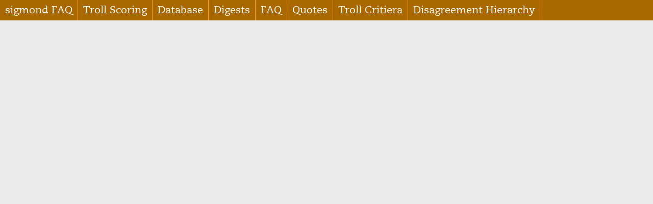

--- FILE ---
content_type: text/html; charset=UTF-8
request_url: https://usenet.sandman.net/pages/PDFforgery
body_size: 2106
content:
        <!DOCTYPE html>
    <html  lang='en'>

        <head>
            <title>usenet</title>
            <meta http-equiv="content-type" content="text/html; charset=UTF-8">
            <meta http-equiv="X-UA-Compatible" content="IE=edge">
                            <meta name="viewport" content="width=device-width, initial-scale=1.0, maximum-scale=2.0"/>
                        <meta name="title" content="usenet">
            <meta name="author" content="Atlas CMS (www.eklundh.com)">
            <meta name="copyright" content="Jonas Eklundh (Sandman) @2026">
            <meta name="keywords" content="Atlas,Innehållsystem,Jonas Eklundh,TV-tablåer,Spöa Sandman,Skicka vykort,Önskelista,DVD samling,Krönikor,Myst,Riven,Uru,Ikoner,Ikon,Icon,MediaMac,Macintosh,Mac">
            <meta name="description"
                  content="Min lilla lekstuga på nätet, där jag testar nya saker och sådant. Skoj skoj!">
            <meta name="creation-time" content="0.042s">
            <meta name="kort" content="CSM">
            <meta name="generator" content="Atlas CMS (www.eklundh.com)">
            <meta name="generator-contact" content="jonas@eklundh.com">
            <meta name="referrer" content="same-origin">
            <script nonce='ATLASODE5NQ' src="http://use.typekit.net/agk6irh.js"></script>
<script nonce='ATLASODE5NQ'>try{Typekit.load({ async: true });}catch(e){}</script>
            	<link nonce="ATLASODE5NQ" href="/media/cache/styles/CSM/Core/virtuals/atlas/include/styles/icomoon.css?cachebuster=1768877311" rel="stylesheet" type="text/css">	<link nonce="ATLASODE5NQ" href="/media/cache/styles/CSM/Core/virtuals/atlas/include/atlas.css?cachebuster=1768877311" rel="stylesheet" type="text/css">	<link nonce="ATLASODE5NQ" href="/media/cache/styles/CSM/Core/virtuals/atlas/include/styles/forms.css?cachebuster=1768877311" rel="stylesheet" type="text/css">	<link nonce="ATLASODE5NQ" href="/media/cache/styles/CSM/Sites/usenet/include/layout/minimal/styles.css?cachebuster=1768877311" rel="stylesheet" type="text/css">	<link nonce="ATLASODE5NQ" href="/media/cache/styles/CSM/Sites/usenet/include/layout/minimal/legacy.css?cachebuster=1768877311" rel="stylesheet" type="text/css">	<link nonce="ATLASODE5NQ" href="/media/cache/styles/CSM/Core/virtuals/atlas/include/styles/jquery_ui.css?cachebuster=1768877311" rel="stylesheet" type="text/css">	<link nonce="ATLASODE5NQ" href="/media/cache/styles/CSM/Core/virtuals/atlas/include/styles/jquery.qtip.css?cachebuster=1768877311" rel="stylesheet" type="text/css">	<link nonce='ATLASODE5NQ' href='https://usenet.sandman.net/atlas/plain/fonts.php' rel='stylesheet' type='text/css'>
	<link nonce='ATLASODE5NQ' href='https://usenet.sandman.net/atlas/plain/dbstyles.php' rel='stylesheet' type='text/css'>
<script nonce="ATLASODE5NQ" src="/atlas/include/javascript/atlas.js?mtime=1765783183"></script><script nonce="ATLASODE5NQ" src="/atlas/include/javascript/jquery.js?mtime=1602502004" ></script>
<script nonce="ATLASODE5NQ" src="/atlas/include/javascript/atlas_jquery.js?mtime=1731594593" ></script>
<script nonce="ATLASODE5NQ" src="/atlas/include/javascript/jquery.waypoints.min.js?mtime=1476103586" ></script>
<script nonce="ATLASODE5NQ" src="/atlas/include/javascript/jquery-ui.min.js?mtime=1645433723" ></script>
<script nonce="ATLASODE5NQ" src="/atlas/include/javascript/jquery.qtip.js?mtime=1602507108" ></script>
<script nonce="ATLASODE5NQ" src="/atlas/include/javascript/imagesloaded.pkg.min.js?mtime=1464849421" ></script>
<script nonce="ATLASODE5NQ" src="/atlas/include/javascript/jquery_elastic.js?mtime=1301749435" ></script>
<script nonce="ATLASODE5NQ" src="/atlas/include/javascript/forms.js?mtime=1765351523" ></script>
<script nonce="ATLASODE5NQ" src="/atlas/include/javascript/select2.js?mtime=1576685232" ></script>
<script nonce="ATLASODE5NQ" src="/atlas/include/javascript/jquery.fancybox.min.js?mtime=1602745031" ></script>
<script nonce="ATLASODE5NQ" src="/include/javascript.js"></script>
<script nonce='ATLASODE5NQ'>
window.name = "mainwindow";
var site_kort = "CSM";
var atlasvalues = {"atlas_token":"S6DF54LwtjM2D0naSgnwyeqzV0LwxmMUR4Zz5anTD%3D"};
document.addEventListener('keydown', function(event) {
if (event){
if (event.keyCode == 66 && event.ctrlKey){ styletext('','','bold') }
if (event.keyCode == 73 && event.ctrlKey){ styletext('','','initial') }
if (event.keyCode == 76 && event.ctrlKey){ addlink('',''); }
}})
$(document).ready(function() {
	$('a.fancybox, a[target=fancybox]').fancybox({
		aspectRatio: true,
		openEffect: "elastic",
		closeEffect: "elastic",
		autoCenter: true
	});
});
</script>
    <script nonce='ATLASODE5NQ'>
      (function(i,s,o,g,r,a,m){i['GoogleAnalyticsObject']=r;i[r]=i[r]||function(){
      (i[r].q=i[r].q||[]).push(arguments)},i[r].l=1*new Date();a=s.createElement(o),
      m=s.getElementsByTagName(o)[0];a.async=1;a.src=g;m.parentNode.insertBefore(a,m)
      })(window,document,'script','//www.google-analytics.com/analytics.js','ga');
      ga('set', 'anonymizeIp', true);
  ga('create', 'UA-579308-6', 'auto', 'site_tracker');
  ga('site_tracker.send','pageview');
    </script>        </head>

    <body >
        <a target="_self" id="maincontent_link" href="#basepage">Skip to main content</a>
<div id="head">
	<div id="horizontal_menu"><ul class='level1' role='navigation'>
<li id='menu_sigmondfaq' class='inactive first'><a target="_self" title="" href="/atlas/faq/index.php?faq=sigmond">sigmond FAQ</a>
</li>
<li id='menu_trollscoring' class='inactive'><a target="_self" title="" href="/TrollScoring">Troll Scoring</a>
</li>
<li id='menu_database' class='inactive'><a target="_self" title="" href="/misc/quotes.php">Database</a>
</li>
<li id='menu_digests' class='inactive'><a target="_self" title="" href="/texter/list.php?categories[]=Digests">Digests</a>
</li>
<li id='menu_faq' class='inactive'><a target="_self" title="" href="/atlas/faq/">FAQ</a>
</li>
<li id='menu_quotes' class='inactive'><a target="_self" title="" href="/Quotes">Quotes</a>
</li>
<li id='menu_trollcritiera' class='inactive'><a target="_self" title="" href="/pages/TrollCriteria">Troll Critiera</a>
</li>
<li id='menu_disagreementhierarchy' class='inactive last'><a target="_self" title="" href="/pages/dh">Disagreement Hierarchy</a>
</li>
</ul>
</div></div>

<div id='canvas'>
    <div id='page'>
		<div id='basepage'><div class='clear'></div></div>    </div>
</div>

        <div id='debug'></div>
        <div id='atlas_progress'>
            <div id='atlas_progress_text'></div>
            <div id='atlas_progress_bar'></div>
        </div>
        <div id='tooltip'></div>
        

--- FILE ---
content_type: text/css
request_url: https://usenet.sandman.net/media/cache/styles/CSM/Core/virtuals/atlas/include/styles/icomoon.css?cachebuster=1768877311
body_size: 1371
content:
.site_rubrik {color:#444444;font-family:Caecilia;font-size:35px;font-style:normal;font-weight:700;line-height:46px;text-align:inherit;}.site_mrubrik {color:#000000;font-family:Chollasans;font-size:32px;font-style:normal;font-weight:400;line-height:43px;text-align:inherit;}@font-face {font-family:'icomoon';src:url('/media/fonts/icons/icomoon.eot?fhy3cv');src:url('/media/fonts/icons/icomoon.eot?fhy3cv#iefix') format('embedded-opentype'), url('/media/fonts/icons/icomoon.ttf?fhy3cv') format('truetype'), url('/media/fonts/icons/icomoon.woff?fhy3cv') format('woff'), url('/media/fonts/icons/icomoon.svg?fhy3cv#icomoon') format('svg');font-weight:normal;font-style:normal;font-display:block;}[class^="icon-"],[class*=" icon-"] {font-family:'icomoon' !important;speak:never;font-style:normal;font-weight:normal;font-variant:normal;text-transform:none;line-height:1;-webkit-font-smoothing:antialiased;-moz-osx-font-smoothing:grayscale;}.icon-italic:before {content:"\e988";}.icon-bold:before {content:"\e989";}.icon-quote:before {content:"\e98a";}.icon-project:before {content:"\e900";}.icon-twitter:before {content:"\e901";}.icon-youtube:before {content:"\e902";}.icon-linkedin:before {content:"\e903";}.icon-view:before {content:"\e904";}.icon-clock:before {content:"\e905";}.icon-addcolumn:before {content:"\e906";}.icon-addrow:before {content:"\e907";}.icon-amplifier:before {content:"\e908";}.icon-apple:before {content:"\e909";}.icon-arrow:before {content:"\e90a";}.icon-asc:before {content:"\e90b";}.icon-audio:before {content:"\e90c";}.icon-back:before {content:"\e90d";}.icon-barbell:before {content:"\e90e";}.icon-camera:before {content:"\e90f";}.icon-car:before {content:"\e910";}.icon-cell:before {content:"\e911";}.icon-centeralign:before {content:"\e912";}.icon-checkbox:before {content:"\e913";}.icon-circle:before {content:"\e914";}.icon-close:before {content:"\e915";}.icon-company:before {content:"\e916";}.icon-copy:before {content:"\e917";}.icon-day:before {content:"\e918";}.icon-delete:before {content:"\e919";}.icon-desc:before {content:"\e91a";}.icon-design:before {content:"\e91b";}.icon-diagram_lines:before {content:"\e91c";}.icon-diagram_pie:before {content:"\e91d";}.icon-diagram_vertical:before {content:"\e91e";}.icon-diagram:before {content:"\e91f";}.icon-dig:before {content:"\e920";}.icon-disc:before {content:"\e921";}.icon-discussion:before {content:"\e922";}.icon-document:before {content:"\e923";}.icon-dots:before {content:"\e924";}.icon-down:before {content:"\e925";}.icon-edit:before {content:"\e926";}.icon-eject:before {content:"\e927";}.icon-erase:before {content:"\e928";}.icon-facebook:before {content:"\e929";}.icon-fastforward:before {content:"\e92a";}.icon-favorite:before {content:"\e92b";}.icon-film:before {content:"\e92c";}.icon-flag:before {content:"\e92d";}.icon-flash:before {content:"\e92e";}.icon-folder:before {content:"\e92f";}.icon-fonts:before {content:"\e930";}.icon-forum:before {content:"\e931";}.icon-frames:before {content:"\e932";}.icon-game:before {content:"\e933";}.icon-gear:before {content:"\e934";}.icon-help:before {content:"\e935";}.icon-home:before {content:"\e936";}.icon-image:before {content:"\e937";}.icon-inbox:before {content:"\e938";}.icon-info:before {content:"\e939";}.icon-instagram:before {content:"\e93a";}.icon-key:before {content:"\e93b";}.icon-keyword:before {content:"\e93c";}.icon-keywords:before {content:"\e93d";}.icon-laptop:before {content:"\e93e";}.icon-left:before {content:"\e93f";}.icon-leftalign:before {content:"\e940";}.icon-light:before {content:"\e941";}.icon-lightoff:before {content:"\e942";}.icon-lighton:before {content:"\e943";}.icon-link:before {content:"\e944";}.icon-list:before {content:"\e945";}.icon-location:before {content:"\e946";}.icon-lock:before {content:"\e947";}.icon-magnify:before {content:"\e948";}.icon-mail:before {content:"\e949";}.icon-member:before {content:"\e94a";}.icon-menu:before {content:"\e94b";}.icon-menu2:before {content:"\e94c";}.icon-money:before {content:"\e94d";}.icon-month:before {content:"\e94e";}.icon-moon:before {content:"\e94f";}.icon-move:before {content:"\e950";}.icon-move2:before {content:"\e951";}.icon-movie:before {content:"\e952";}.icon-music:before {content:"\e953";}.icon-mute:before {content:"\e954";}.icon-next:before {content:"\e955";}.icon-number:before {content:"\e956";}.icon-ok:before {content:"\e957";}.icon-okcircle:before {content:"\e958";}.icon-outbox:before {content:"\e959";}.icon-pause:before {content:"\e95a";}.icon-phone:before {content:"\e95b";}.icon-pin:before {content:"\e95c";}.icon-playpause:before {content:"\e95d";}.icon-plug:before {content:"\e95e";}.icon-plus:before {content:"\e95f";}.icon-power:before {content:"\e960";}.icon-present:before {content:"\e961";}.icon-prev:before {content:"\e962";}.icon-print:before {content:"\e963";}.icon-profile:before {content:"\e964";}.icon-ring:before {content:"\e965";}.icon-projector:before {content:"\e966";}.icon-question:before {content:"\e967";}.icon-reload:before {content:"\e968";}.icon-replace:before {content:"\e969";}.icon-reply:before {content:"\e96a";}.icon-rewind:before {content:"\e96b";}.icon-right:before {content:"\e96c";}.icon-rightalign:before {content:"\e96d";}.icon-rss:before {content:"\e96e";}.icon-ruler:before {content:"\e96f";}.icon-settings:before {content:"\e970";}.icon-shop:before {content:"\e971";}.icon-shout:before {content:"\e972";}.icon-signal:before {content:"\e973";}.icon-smiley:before {content:"\e974";}.icon-star:before {content:"\e975";}.icon-stop:before {content:"\e976";}.icon-subtitles:before {content:"\e977";}.icon-suitcase:before {content:"\e978";}.icon-surround:before {content:"\e979";}.icon-surround2:before {content:"\e97a";}.icon-sync:before {content:"\e97b";}.icon-tab:before {content:"\e97c";}.icon-table:before {content:"\e97d";}.icon-thumbs:before {content:"\e97e";}.icon-tv:before {content:"\e97f";}.icon-up:before {content:"\e980";}.icon-users:before {content:"\e981";}.icon-volume:before {content:"\e982";}.icon-webcam:before {content:"\e983";}.icon-week:before {content:"\e984";}.icon-weight:before {content:"\e985";}.icon-zoom:before {content:"\e986";}.icon-world:before {content:"\e987";}

--- FILE ---
content_type: text/css
request_url: https://usenet.sandman.net/media/cache/styles/CSM/Core/virtuals/atlas/include/atlas.css?cachebuster=1768877311
body_size: 10756
content:
.site_rubrik {color:#444444;font-family:Caecilia;font-size:35px;font-style:normal;font-weight:700;line-height:46px;text-align:inherit;}.site_mrubrik {color:#000000;font-family:Chollasans;font-size:32px;font-style:normal;font-weight:400;line-height:43px;text-align:inherit;}body {margin:0;font-family:"Helvetica Neue", Arial, Helvetica, Geneva, sans-serif;font-size:12px;position:static !important;-webkit-font-smoothing:antialiased;}iframe {border:0;}table {border:none;border-spacing:0;border-collapse:separate;}table td {padding:5px;margin:0;border:none;}table tr {margin:0;padding:0;}#guide {background-color:#9CF;}div.alert {padding:20px;margin:5px;line-height:16px;}div.alert .rubrik,div.alert h2 {margin-bottom:0.3em;}div.alert div.button {margin-top:10px;}div.alert img {margin-right:2em;}div.fail {background-color:#d02e21;color:white !important;}div.fail a {color:white;}div#cookie_warning {padding:10px;border-radius:5px;margin:5px 0px;border:2px solid #a96800;overflow:auto;}div#cookie_warning a {display:inline-block;float:right;margin:0px 5px;border-radius:3px;padding:5px 10px;background-color:#3a88fe;color:black;}div.listerror {padding:10px;border-bottom:1px solid #d6d6d6;font-size:14px;font-weight:bold;}#overDiv {background-color:#fff;border:1px solid black;font-family:Verdana, "Lucida Grande", sans-serif;font-size:12px;}.OverLibBG {background-color:#fff;border:1px solid black;}.OverLibBorder {background-color:#fff;border:1px solid black;}.faded {opacity:0.3;}.slideshow_container {position:relative;overflow:hidden;}.slideshow_slide {position:absolute;z-index:0;display:none;overflow:hidden;}.slideshow_slide.active {position:inherit;display:block;z-index:10;}.slideshow_slide.last-active {z-index:9;}.slideshow_controls {z-index:12;position:absolute;}.slideshow_controls a {border:1px solid rgba(255, 255, 255, 0.5);color:white;width:16px;height:16px;line-height:16px;margin-left:5px;text-align:center;display:block;float:left;background-color:rgba(50, 50, 50, 0.3);}.slideshow_controls a.active,#slideshow_controls a:hover {border:1px solid #ffffff;background:rgba(100, 100, 100, 0.7);}.ui-slider-range.ui-widget-header {background:#a96800;}.ui-slider .ui-slider-handle {background-color:#d6d6d6;border:1px solid rgba(0, 0, 0, 0.3);}#atlas_progress {display:none;padding:10px;background-color:#c12b28;z-index:1000;color:white;font-size:2em;font-weight:bold;position:fixed;top:50%;left:50%;transform:translate(-50%, -50%);}.loading {background-color:#d6d6d6;padding:50px;font-weight:bold;font-size:2em;}.footer {text-align:center;color:#000000;}.footer .footer_image {margin:0 15px;}hr {border:none;border-bottom:1px solid #a3a3a3;}.content {margin:0;padding:0;width:400px;}.sidebar {margin:0;padding:0;width:200px;}#maincontent_link {position:absolute;left:-9000px;top:10px;z-index:900;padding:1em;background-color:#d6d6d6;color:#000000;opacity:0;}#maincontent_link:focus {left:50%;transform:translateX(-50%);opacity:1;}#side {width:200px;float:right;}#main {width:400px;float:left;}#side.left {float:left;}.half {width:50%;float:left;box-sizing:border-box;}.third {width:33.333333%;width:calc(100% / 3);float:left;box-sizing:border-box;}DIV.line {border:none;padding:0;margin:0;display:block;border-top:1px #AAA solid;clear:left;}DIV.line:first-child {border-top:none;}.clear {clear:both;overflow:auto;}.nofloat {float:none;}.right {float:right !important;}.left {float:left !important;}.center {margin:0 auto;}.textcenter {text-align:center;}div.legend {padding:5px;overflow:auto;}div.legend .horizontal {float:left;}div.legend div.legend_header {margin:2px;padding:4px;line-height:1.5em;font-weight:bold;}div.legend div.legend_item {border:1px solid #d6d6d6;line-height:1.5em;font-size:0.8em;margin:2px;padding:4px 10px 4px 4px;display:flex;gap:0.5em;}div.legend div.legend_item img {opacity:0.5;}.php CODE {font-family:"Andale mono", monaco, courier, sans-serif;}.quoteheader {padding:5px;}ul.square {border:1px solid #000000;overflow:hidden;}ul.square li {padding:6px;}div.square {padding:10px;background-color:#d6d6d6;color:black;border:1px solid #000000;}div.square.default {background-color:#d6d6d6;color:black;border:none;overflow:hidden;}.overflow {overflow:auto;}.bottomfixed {position:fixed;left:0;right:0;bottom:0;}div.accessinfo {border:1px solid #000000;background-color:#d6d6d6;padding:5px;}.innehall {margin:5px;padding:0;}cite {text-align:right;display:block;}blockquote {border-left:2px solid #009;background-color:#eef;padding:10px;margin:0 5px 0 10px;}.columns {overflow:auto;display:grid;grid-template-columns:repeat(auto-fit, minmax(13em, 1fr));gap:0.5em;}DIV.columnlist {box-sizing:border-box;padding:0em 0;display:flex;align-items:flex-start;gap:0.2rem;}DIV.columnlist input {flex:0 0 1rem;margin-top:0.5em;}DIV.columnlist label {display:block;}DIV.columnlist.hasdescription {font-weight:bold;}DIV.columnlist.hasdescription .value_description {font-weight:normal;font-size:0.9em;margin-bottom:1em;}.stacked {float:left;height:16px;overflow:hidden;padding:3px 10px;}DIV.more {float:right;clear:both;overflow:hidden;padding:3px;}DIV.more:Hover {background-color:#d6d6d6;}.cutoff {overflow:hidden;position:relative;}.cutoff:after {content:"";height:50px;position:absolute;left:0;bottom:0;right:0;background:linear-gradient(to top, rgba(255, 255, 255, 0) 0%, #ffffff 100%);}.toolbar {background-color:#d6d6d6;font-weight:bold;padding:5px;overflow:hidden;}.toolbar > .toolbar_caption {float:left;padding-left:10px;margin:3px;}.toolbar .toolbar_icon {float:left;margin-right:10px;margin-top:5px;}.pagehead {width:100%;border-bottom:1px solid #d6d6d6;background-color:transparent;display:grid;grid-template-columns:50px auto 1fr;align-items:center;}.pagehead.noimg {grid-template-columns:auto 1fr;}.pagehead .icon {flex:1 1 50px;max-width:50px;}.pagehead .infotext {flex:1 1 auto;padding-left:10px;align-self:center;}.pagehead .infotext .rubrik,.pagehead .infotext h2 {font-size:25px;width:100%;margin-bottom:0 !important;line-height:1.5em !important;}.pagehead .headbuttons {justify-self:flex-end;flex-flow:row;}.pagehead .headbuttons .atlasbutton {background-color:transparent;font-size:0.8em;color:#000000;border:none;}.pagehead .headbuttons .atlasbutton:hover {border:none;}div.inline-vote {margin:20px;float:right;clear:both;border:1px solid #ccc;padding:0;width:200px;}.vote.article {padding:10px;background-color:#d6d6d6;border-radius:10px;margin-bottom:30px;}div.breadcrumbs {padding:0.5rem;display:flex;justify-content:flex-start;}div.breadcrumbs div.crumbs a {color:inherit;display:block;fontsize:1rem;line-height:1.3rem;padding:0.3rem;}div.breadcrumbs div.crumbs a:after {content:">";padding:0 0 0 0.5rem;}.newsticker {overflow:hidden;color:#000000;background-color:#d6d6d6;height:30px;position:relative;font-weight:bold;margin:0 0 5px;padding:0;}.newsticker a {font-weight:normal;color:#000000;}.newsticker > div {line-height:30px;float:left;margin-left:10px;}.newsticker div.morenews {position:absolute;right:10px;font-size:25px;top:0;}DIV.vinjett {padding:10px;color:#000000;background-color:#a96800;}DIV.vinjett a {color:#000000;}DIV.vinjett .buttonwrapper {padding:0;}DIV.vinjett .buttonwrapper .atlasbutton {line-height:1em;height:1.1em;background-color:transparent;color:#000000;min-height:20px;width:20px;padding:0px;}DIV.vinjett .buttonwrapper .atlasbutton:hover {background-color:#3a88fe;color:#444444;}div.vinjett > div.wrapper {overflow:hidden;vertical-align:middle;}DIV.vinjett .icon {float:left;}DIV.vinjett .buttonwrapper {float:right;}DIV.vinjett span.hasbuttons {display:block;line-height:30px;}PRE {font:10px "Andale Mono", Monaco, monospace;}.monospace {font-family:"Andale Mono", Monaco, monospace;}TT {font-family:"Andale Mono", Monaco, Courier, monospace;background-color:#d6d6d6;font-size:0.8em;display:inline-block;padding:3px;}CODE {font-family:"Andale Mono", Monaco, Courier, monospace;font-size:10px;line-height:13px;padding:20px;display:block;color:#000000;border:1px solid #bdbdbd;border-bottom-color:#707070;border-right-color:#707070;background-color:#d6d6d6;overflow:auto;white-space:pre;margin:1em 0;}ol.syntaxhighlight {margin:initial;padding:initial;list-style-position:inside;}div.plain code {border:none;}span.path {display:inline-block;padding:0 10px;font-weight:bold;font-size:0.8em;font-family:monospace;background-color:#d6d6d6;border-radius:0.5em;}span.path .icomoon,span.path svg {margin:0 7px;}FORM {padding:0;margin:0;}DIV.imgshadow {background:url("/bilder/images/imgshadow.png") no-repeat right bottom;float:left;}.imgshadow .fade {background:url("/bilder/images/fade.png") no-repeat left top;padding:0 10px 10px 0;}.imgshadow IMG {border:1px solid #999;background-color:white;padding:5px;}img.hasframe {border:1px solid #666666;box-sizing:border-box;border-collapse:collapse;}.mermaid {display:block;border:1px solid #666666;box-shadow:0 8px 6px -6px rgba(0, 0, 0, 0.4);margin-bottom:10px;}img.shadow {box-shadow:0 8px 6px -6px rgba(0, 0, 0, 0.4);margin-bottom:10px;}img.rounded {border-radius:10px;}div.image_input {display:flex;align-items:center;gap:1em;box-sizing:border-box;}div.image_input.droppable {background-color:#d6d6d6;border:1px solid #a96800;}div.image_input div.image_well {border-radius:5px;overflow:hidden;width:60px;height:60px;}div.image_input div.image_well img {width:100%;height:100%;object-fit:cover;}.memberimage {border-radius:50%;}.user_button {float:left;font-size:11px;}.user_button img {vertical-align:middle;}.user_button a {padding:5px;display:block;}.memberlabel {color:#000000;line-height:6px;font-size:10px;font-style:italic;}.headline {font-size:24pt;font-weight:bold;}.rubrik,h2 {font-size:12pt;font-weight:bold;}H1,H2,H3 {padding:0;margin:0;}P {margin-top:0.5em;}.initial {line-height:60px;font-size:60px;float:left;display:inline-block;margin-right:5px;}.mrubrik,h3 {font-family:"Trebuchet MS", Verdana, Arial, Helvetica, sans-serif;font-size:1.3em;font-weight:bold;}.small {font-size:0.8em;}.normal {font-size:1em !important;font-weight:normal;}.strikeout {text-decoration:line-through;}.medium {font-size:1.5em !important;}.large {font-size:2.5em;}.smileylink {display:inline-block;margin:4px;font-size:30px;line-height:35px;}.bold {font-weight:bold;}.nowrap {white-space:nowrap;}.warning {font-weight:bold;color:red !important;}.alert {}.ui-dialog .ui-dialog-buttonpane .ui-dialog-buttonset {float:none !important;padding-left:5px;}button.alert.ui-button.ui-corner-all.ui-widget {background-color:red;color:white;float:left;}.removelink {display:inline-block !important;min-width:10px !important;}.spacer {display:block;}.ok {color:green;}.highlight {color:#a96800 !important;}#highlight {background-color:#CCCCFF;}.head_warning {background-color:#d2b9b1;padding:7px;margin-bottom:5px;}.preamble {margin-bottom:2em;font-size:11px;font-style:italic;}.subline {font-size:0.9em;color:#000000;}a.subline {color:#000000;font-weight:normal;}a.subline:visited {color:#000000;}.photobyline {font-size:11px;color:#666;border:1px solid #999;border-top-width:0;padding:10px;text-align:left;line-height:initial;}.noframebyline {color:#000000;padding:10px 0;text-align:left;line-height:initial;font-weight:normal;font-style:normal;}.author A {color:black;}a.flatbutton {color:black !important;display:block;padding:7px 30px 7px 7px;background:#ffa57d no-repeat right center;}a.flatbutton:hover {background-color:#ffffff;}DIV.buttons {width:100%;overflow:hidden;}DIV.buttons .atlasbutton {float:none;width:100%;margin:2px 0;}DIV.buttons.columns_2 {display:grid;grid-template-columns:1fr 1fr;gap:0.2em;}DIV.buttons.columns_2 .atlasbutton {width:auto;}DIV.verticalbuttons .atlasbutton {float:left;}DIV.button {padding:1px;line-height:16px;vertical-align:middle;}DIV.vbutton {line-height:16px;padding:1px 5px 1px 1px;vertical-align:middle;float:left;}LI.button {display:block;list-style-type:none;margin:2px;font-weight:bold;font-size:10px;font-family:"Lucida Grande", Arial, Helvetica, sans-serif;text-transform:uppercase;vertical-align:middle;}LI.button IMG {float:left;margin:3px;}LI.button A {background-color:#ddd;color:black;display:block;padding:5px;}LI.button A:Hover {text-decoration:none;background-color:#666;color:white;}UL.buttonlist,UL.horizontal {list-style-type:none;margin:0;padding:0;}UL.horizontal LI {list-style-type:none;float:left;}div.puff .atlasbutton {float:right;}div.puff .buttonwrapper {float:right;}div.puff .buttonwrapper a {float:none;}div.menuwrapper .atlasbutton {float:none;margin-top:0;margin-bottom:0;border-top-width:0;}div.menuwrapper .atlasbutton.firstbutton {border-top-width:1px;border-top-left-radius:0.6em;border-top-right-radius:0.6em;}div.menuwrapper .atlasbutton.lastbutton {border-bottom-left-radius:0.6em;border-bottom-right-radius:0.6em;}div.buttonwrapper {display:flex;flex-flow:row wrap;align-items:stretch;}div.buttonwrapper .atlasbutton {min-width:0;margin:1px;border-right-width:0;}div.buttonwrapper > .atlasbutton.label {border:1px solid transparent;background:transparent none;}div.buttonwrapper .atlasbutton.lastbutton {border-right-width:1px;}div.buttonwrapper .atlasbutton.large.firstbutton {padding-left:10px;}div.buttonwrapper .atlasbutton.large.lastbutton {padding-right:10px;}.atlasbutton {position:relative;border:none;vertical-align:middle;white-space:nowrap;text-align:left;cursor:pointer;padding:0 1em;margin:1px 2px;background-color:#3a88fe;color:white;text-decoration:none;font-size:1rem;line-height:2.5em;border-collapse:collapse;display:inline-flex;flex-flow:row;gap:5px;align-items:center;min-height:2em;}.atlasbutton.popupmenu .icomoon.icon-down,.atlasbutton.javascriptpopupmenu .icomoon.icon-down {margin-left:3px;margin-right:0 !important;}.atlasbutton.textunder {flex-flow:column;align-items:center;}.atlasbutton.textunder.popupmenu img:last-of-type {margin:auto !important;}.atlasbutton.inline {float:none;display:inline-block;}.atlasbutton label {display:block;width:100%;}.atlasbutton input[type=checkbox],.atlasbutton input[type=radio] {display:none;}.atlasbutton.faded {border:1px solid transparent;background:transparent none;}.atlasbutton.withlabel {min-width:75px;}.atlasbutton.withlabel > span.icomoon {margin-right:0.5em;}.atlasbutton.withlabel > svg {margin-right:0.5em;}.atlasbutton.textunder {min-width:40px !important;text-align:center;padding:4px !important;line-height:2em;}.atlasbutton.textunder img {margin:0 auto !important;float:none !important;display:block;}.atlasbutton.textunder > span.icomoon {display:block;color:inherit !important;margin-right:0;font-size:1.5em;line-height:1.5em;}.atlasbutton.cta {font-size:1.5em;background-color:#ffa57d;color:#444444 !important;}.atlasbutton.large,.atlasbutton.medium {border-radius:5px;}.atlasbutton.large {line-height:normal;}.atlasbutton.withlabel img {margin:10px 5px 10px 0;}.atlasbutton img.atlasbutton_badge {position:absolute;z-index:1000;top:-3px;right:-3px;}.atlasbutton:hover {opacity:1;background-color:#ffa57d;color:black;text-decoration:none;}.atlasbutton:active,.atlasbutton.active {opacity:1;background-color:#ffa57d;color:#444444 !important;}.atlasbutton:visited {color:white;}.atlasbutton img {float:left;margin:7px 0;}.atlasbutton.iconright img {float:right;}.atlasbutton.small,.buttonwrapper.small .atlasbutton {padding:3px 5px;font-size:0.9em;}.svgicon {color:currentColor;fill:currentColor;}.svgicon.open {rotate:90deg;}.svgicon * {color:currentColor;fill:currentColor;}.icomoon {margin:0 3px;line-height:1em;font-size:1em;}.square .atlasbutton {background-color:#0769fe;}select {font-size:1.2em;line-height:1.8em;border-color:#999;}input[type=submit],input[type=reset],input[type=button],button {padding:0 1em;font-size:1em;line-height:2.5em;cursor:pointer;margin:1px 2px;border:none;background-color:#3a88fe;color:white;}input[type=submit].textbutton,input[type=reset].textbutton,input[type=button].textbutton,button.textbutton {background-color:transparent;color:#0056d6;padding:0;}input[type=submit].active,input[type=reset].active,input[type=button].active {background-color:#a96800;color:white;border-bottom:2px solid #100a00;}input[type=submit]:hover,input[type=reset]:hover,input[type=button]:hover {background-color:#ffa57d;border-bottom-color:#e34600;color:black;}input[type=button][name=delete],.atlasbutton.delete,.atlasbutton.warning,button.warning,input.warning {background-color:#b30a02;color:white !important;}DIV.formfield {clear:both;padding:0;margin:0 0 5px;}.formpreview {margin-left:10px;font-style:italic;font-weight:normal;cursor:pointer;}DIV.formlabel .thelabel {display:block;float:left;width:25%;}a.formlinks {font-weight:bold;float:left;}FORM.popup DIV.formlabel {background-color:#d6d6d6;border-bottom:1px solid #ccc;}DIV.formlabel {padding:5px;font-size:10px;font-weight:bold;text-align:left;}DIV.formhelp {padding-right:4px;padding-top:2px;float:right;clear:right;}DIV.forminlinehelp {padding:5px;font-size:10px;}DIV.formvalue {padding:5px;margin-left:20px;}DIV.formsubmit {padding:4px;}input.freeinput {border:1px solid #999;border-right-color:#ddd;border-bottom-color:#ddd;padding:3px;outline:none;}input.freeinput:focus {outline:none;border:1px solid #4060aa;border-right-color:#6592fe;border-bottom-color:#6592fe;}select.select {width:100%;}DIV.link_div {padding:10px;border:1px solid #ccc;max-height:200px;overflow:auto;}div.color_preview {float:left;border:1px solid #666;margin-right:10px;height:20px;width:40px;}A {text-decoration:none;color:#0056d6;}a.link {cursor:pointer;}A:Visited {color:#0056d6;}A.bl {color:#000000;}CAPTION {font-weight:bold;padding:4px;}TABLE.tabell {border-right:1px solid #000000;border-bottom:1px solid #000000;margin-bottom:20px;}TABLE.tabell TD {border-left:1px solid #000000;border-top:1px solid #000000;padding:0.5rem;}TABLE.tabell TH {padding:0.5rem;background-image:none;border-left:1px solid #000000;border-top:1px solid #000000;}tr.line > td,td.line {border-top:1px solid #d6d6d6;}tr.grid > td,td.grid {border:1px solid #d6d6d6;border-collapse:collapse;}TR.display,TD.display {background:url(/bilder/display_arrow.gif) no-repeat right;}TR.faded,TD.faded {opacity:0.5;}TR.faded:Hover,TD.faded:Hover {opacity:1;}TR.forceline,TD.forceline {background:url(/bilder/lines/black_20.gif) repeat-x;}TR.alt,TD.alt {background-color:#d6d6d6;color:black;}TR.sum TD,td.sum {border-top:1px solid #000000;}TR.head,TD.head {background:#a96800 repeat-x;color:white;}tr.head a,td.head a {color:white;}TR.altplain {background-color:#d6d6d6;}TD.leftline {background-image:url(/bilder/tdleft.gif);}TD.leftaltline {background-image:url(/bilder/tdaltline.gif);}TR.leftline {background-image:url(/bilder/tdleft.gif);}TR.leftaltline {background-image:url(/bilder/tdaltline.gif);}TR.bline,TD.bline {background:url(/bilder/tdunder.gif) repeat-x bottom;}TR.balt,TD.balt {background:#d6d6d6 url(/bilder/tdunder.gif) repeat-x bottom;}TR.highlight {background:#FF9 url(/bilder/td.gif);}TH {border:none;background-color:#a96800;color:white;padding:5px;}TH a,TH a:visited {color:white;}TH.active {background-color:#d6d6d6;color:black;}TH.active a,TH.active a:visited {color:black;}TH.asc.active::after {content:url(/bilder/asc.gif);width:9px;height:10px;display:inline-block;padding-left:5px;position:relative;top:3px;}TH.desc.active::after {content:url(/bilder/desc.gif);width:9px;height:10px;display:inline-block;padding-left:5px;}TH.asc {cursor:pointer;}TH.desc {cursor:pointer;}TABLE.grid {border-color:#d6d6d6;border-width:0 1px 1px 0;border-style:solid;}TABLE.grid TD,TABLE.grid TH {border-color:#d6d6d6;border-width:1px 0 0 1px;border-style:solid;}.paragraphlinks {margin-bottom:15px !important;margin-top:-10px !important;}.paragraphlinks li {overflow:auto;}.paragraphlink {padding-left:5px;font-weight:bold;}.linkcolumn_category {font-weight:bold;background-image:url(/bilder/tddark.gif);padding:3px;}.linkcolumn {font-weight:bold;padding-left:5px;padding-bottom:2px;padding-top:2px;}.linkcolumn_desc {padding-left:20px;color:#666666;}#menu li {list-style:none;}#menu .level0 {padding-left:0;}#menu .level1 {padding-left:10px;}#menu .level2 {padding-left:20px;}#menu .level3 {padding-left:30px;}#menu a {color:#000000;display:block;padding:0 0.5em;}#menu li.active > a,#menu a:hover {background-color:#a96800;color:#000000;}ul.horizontal_menu,#horizontal_menu ul {list-style:none;display:block;overflow:hidden;margin:0;padding:0;}ul.horizontal_menu li,#horizontal_menu ul li {float:left;padding:0;margin:0;}ul.horizontal_menu a,#horizontal_menu ul a {display:block;padding-left:10px;padding-right:10px;}.pages_inactive {background-image:url(/bilder/page.gif);padding:2px 2px 2px 15px;}.pages_active {background-image:url(/bilder/page_active.gif);padding:2px 2px 2px 15px;}.week_day {position:relative;border-left:1px solid #ddd;}.new_event {background-color:#ffdea9;}.week_day a,.week_day a:visited {color:white;}.weekday_item,.new_event {border:1px solid #432900;width:100%;position:absolute;overflow:hidden;border-collapse:collapse;background-color:#ffa310;box-sizing:border-box;z-index:10;line-height:1em;font-size:10px;margin:0;padding:3px;}.calendar_allday {border:1px solid #432900;background-color:#ffa310;line-height:1em;margin-bottom:1px;padding:3px;font-weight:normal;}.calendar_allday a {color:white;}.weekday_hour {position:absolute;right:3px;z-index:1;}.weekday_hour_line {z-index:1;width:100%;position:absolute;border-top:1px solid #ccc;height:2px;}.calendar_header {background-color:#d6d6d6;padding:5px;font-size:10px;}.calendar_cell {background-color:#ffffff;padding:0;}.calendar_text {background-color:#ffffff;padding:10px;}.calendar_cell_today {background-color:#fff2dc;}.calendar_month_entry a {color:black;}.calendar_month_entry {background-color:#eee;border:1px solid #ccc;overflow:hidden;padding:3px;margin:2px;white-space:nowrap;}.calendar_month_entry.continue_from_yesterday {border-top-left-radius:0px;border-bottom-left-radius:0px;border-left:none;margin-left:0;}.calendar_month_entry.continue_to_tomorrow {border-top-right-radius:0px;border-bottom-right-radius:0px;border-right:none;margin-right:0;}.calendar_day {font-size:9px;padding:0;}.calendar_daynumber a {color:#999;font-weight:bold;font-size:10px;}.calendar_daynumber {text-align:right;}.calendar_entries {clear:both;}.calendar_entries UL {padding:0;list-style:none;}.calendar_day#data {background-color:#ccc;}.calendar_day#today {background-color:#eef;}.dateicon {background-image:url(/bilder/icons/ical.png);background-size:contain;position:relative;}.dateicon .dateicon_month {font-weight:bold;font-size:10%;line-height:10%;color:white;position:absolute;top:30%;left:20%;rotate:-7deg;}.dateicon .dateicon_day {font-weight:bold;font-size:40%;line-height:40%;color:black;position:absolute;text-align:center;width:65%;top:50%;left:20%;rotate:-7deg;}.calendaritem {padding:2px;background-image:url(/bilder/td.gif);}.calendar .date {padding:1px;font-weight:bold;}.calendar .location {color:#999;font-style:italic;}.calendar .author {color:#666;padding:1px 1px 1px 5px;font-size:10px;}.calendar .value {clear:both;padding:1px 1px 1px 5px;}.calendar_alldays {padding:4px;border:1px solid #99C;background-color:#EEF;margin:1px;}.calendar_day_event {position:absolute;border:1px solid #99C;background-color:#EEF;width:100px;z-index:10;overflow:hidden;}.calendar_addevent {display:none;}.calendar TD {border-color:#ccc;border-width:1px;border-style:solid none none solid;}.calendar {border-color:#ccc;border-width:1px;border-style:none solid solid none;}.calendar_day {min-height:80px;height:80px;vertical-align:top;}.calendar_daynumber {font-size:12px;}.calendar_monthheader {font-size:1.5em;padding:10px;}.calendar_week TD {border-style:none;}.faq_category {padding:4px;font-size:16px;font-weight:bold;}.faq_headline {font-weight:bold;padding:4px;}.faq_question {background:#d6d6d6 url(/bilder/td.gif) repeat-x;font-style:italic;padding:4px;}.faq_answer {padding:5px 5px 5px 30px;}UL.faq {list-style:none inside;margin:10px 0 10px 0;}UL.faq LI {margin:10px;font-weight:normal;}UL.faq LI.head {font-size:1.2em;padding:3px;font-weight:bold;}.webshop_headline {font-size:12px;font-weight:bold;}div.timepopup {position:absolute;display:none;width:200px;padding:10px;background-color:#eee;z-index:20;border:1px solid #999;}div.timepopup div.time a {color:black;float:left;width:15px;padding:5px;}div.timepopup div.time a:hover {background-color:#ccc;cursor:pointer;}.datepopup_weekdays {font-size:9px;background-color:#d6d6d6;}.datepopup_weeks {font-size:9px;background-color:#d6d6d6;}.datepopup_day {font-size:9px;border:2px solid transparent;background-color:#ffffff;font-weight:bold;}.datepopup_day:hover {font-size:9px;border:2px solid black;background-color:#cccccc;font-weight:bold;}.datepopup_month {font-size:9px;background-color:#ffffff;font-weight:bold;text-align:center;}.datepopup_display {font-size:18px;border:1px solid white;}#atlasbutton_spacer {height:50px;}#adminlist TR.line:Hover {background-color:#d6d6d6;cursor:pointer;}*[contenteditable=true] {border-bottom:2px dashed red !important;border-collapse:collapse;outline:none;box-sizing:border-box;}.admin {display:none;}.adminlink {position:absolute;top:0;left:0;padding:3px;}.adminlinks {background-color:#fff;border:1px solid #ddd;border-radius:3px;}.adminlinks DIV.button {float:left;min-width:120px;padding:5px;}.adminlinks_head {display:block;padding:2px;color:#999;cursor:pointer;background-color:#d6d6d6;}.adminlinks_buttons {display:none;padding:10px;overflow:auto;border-top:1px solid #ddd;}#adminsquare {color:#000000;position:absolute;width:50%;min-width:400px;left:10px;top:10px;display:none;z-index:2000;background-color:#d6d6d6;border:1px solid black;}.admin_noaccess {display:none;}div.adminlock {position:fixed;margin-left:0;margin-right:0;left:0;bottom:0;background-color:red;padding:3px;color:white;width:100%;z-index:1000;border-top:1px solid black;}#logalert {position:absolute;top:5px;right:30px;padding:3px;}#atlasdialog {display:none;z-index:100000;}.atlaspopupmenu {position:absolute;display:none;background-color:#ebebeb;border-radius:3px;border:1px solid #000000;font-size:10px;z-index:1000;}.atlaspopupmenu a,.atlaspopupmenu a:visited {color:black;}.atlaspopupmenu li.hover {background:#b4d5ff;}.popupmenu_button {background-color:#d6d6d6;}.menu_under {padding:10px;border-top-right-radius:3px;border-top-left-radius:3px;}#atlaslinks {z-index:1000000;position:absolute;top:2px;right:2px;width:48px;height:48px;}#atlaslinks_atlas {z-index:10;position:absolute;top:5px;right:5px;}#atlaslinks_links {position:absolute;top:5px;right:40px;padding:0;background-color:#fff;border:1px solid #333;display:none;width:200px;}#atlaslinks_links A {color:black;text-shadow:none;font-weight:normal;text-decoration:none;}#atlaslinks_links A:hover {background-color:#d6d6d6;}.tabs {overflow:hidden;padding:0;border:1px solid #d6d6d6;}.tab {color:#000000 !important;background-color:#ebebeb;display:block;float:left;padding:0 10px;line-height:35px;}.tab.active,.tab:hover {background-color:#ffa57d;color:black !important;}.tab.active {font-weight:bold;}.tab.inactive A {color:#000000;}.tabs .rightlinks {float:right;}.tabs .rightlinks .atlasbutton {padding:3px;margin:0;border-bottom:none;border-bottom-right-radius:0px;border-bottom-left-radius:0px;}li.ui-tabs-selected {border:1px solid #D5D5D5 !important;border-bottom-width:0 !important;background-color:white;}li.ui-tabs-selected {background-color:white;}#membertabs {background-color:#d6d6d6;border-bottom:1px solid black;}#membertabs .active {background-color:white;}.contactsquare {margin:5px 5px 5px 0;padding:5px;border-color:#CCCCCC #999999 #999999 #CCCCCC;border-width:1px 3px 3px 1px;border-style:solid;}#memberfeed li.alt {padding:3px 10px;}#memberfeed li.alt .text {padding:0;}ul#memberfeed .text {font-size:12px;}ul#since_memberfeed .text {font-size:10px;min-height:0;padding-top:1px;padding-bottom:1px;padding-left:5px;}ul#memberfeed span.subline {font-size:10px;}.menunote {display:block;color:#000000;}.menunote h3 {color:#0056d6;}.menunote:visited {color:#000000;}div.note_left {float:left;clear:left;margin-right:5px;width:30%;}div.note_right {clear:right;float:right;margin-left:5px;width:30%;}div.note_over {clear:both;}div.note_underright {float:right;}div.note_undercentered {margin:0 auto;}.notebutton {border:1px solid #0154d1;cursor:pointer;color:white;border-radius:10px;margin-bottom:10px;font-size:13px;line-height:14px;display:block;}.notebutton:hover {border-color:#ffa57d;background-color:#ffa57d;color:black;}.notebutton .headline {background:url(/bilder/arrows/white.png) right center no-repeat;padding-right:30px !important;font-size:1.3em;font-weight:bold;}.notebutton .innehall {font-size:1em;}.notebutton .link {width:20px;height:20px;float:right;background:url(/bilder/bkgr/right.png) no-repeat;}div.plain {border:1px solid #a3a3a3;background-color:#d6d6d6;margin-bottom:10px;padding:7px;font-size:14px;}div.plain .headline {font-size:inherit;font-weight:bold;}div.plain .innehall {color:#000000;}div.plain .link {float:right;}.note {margin-bottom:10px;background-color:#FEF687;color:black;overflow:hidden;border-radius:5px;}.note .headline {background-color:rgba(0, 0, 0, 0.08);font-size:1em;font-family:sans-serif;padding:10px 10px 5px 10px;}.note .innehall {font-size:0.9em;margin:10px;}.note .link {padding:10px;font-size:1em;font-weight:bold;font-family:sans-serif;text-align:right;display:block;clear:both;}.fact {border:1px solid #707070;margin-bottom:10px;padding:8px;border-radius:8px;background-color:#d6d6d6;}.fact .headline {font-size:1.2em;}.fact .link {padding:3px;font-size:9px;font-family:sans-serif;text-align:right;clear:both;}form.interaction_reply {background-color:#d6d6d6;padding:5px;overflow:hidden;}textarea.interaction_reply_input {color:#000000 !important;}textarea.interaction_reply_input:focus {color:#000000;}#forumposts li {border-top:1px solid #8a8a8a;}#forumposts li.sub {border-top:2px solid #a96800;}#forumposts .posttext {font-size:1em;line-height:1.6em;color:#000000;}.ajaxcontainer {position:relative;z-index:100;}.ajaxhidden {position:absolute;top:0;left:0;display:none;border:1px solid gray;background-color:white;}DIV.program {line-height:11px;background-image:url(/tv/images/plain.jpg);border-right:1px solid gray;}TD.tvheader {border-bottom:1px solid gray;}TD.channel {border-right:1px solid gray;}ul,ol {margin:0;padding:0;list-style-position:outside;}ol.inlinelist li,ul.inlinelist li {border-top:none !important;overflow:visible !important;padding-left:5px !important;display:list-item;}ol.inlinelist {display:block;list-style-type:decimal !important;list-style-position:outside;margin-left:2em;}ul.inlinelist {margin-left:2em;}OL.list LI {padding:2px;}UL.comments {margin-left:5px;}.commentlistdiv {overflow:auto;}.commentlist li {min-width:300px;}div.valuelist .key {font-weight:bold;color:#000000;}div.valuelist .value {padding-left:0.5em !important;}table.valuetable td.key {font-weight:bold;}div.valuetable {display:grid;grid-template-columns:auto 1fr;}div.valuetable.columns_2 {grid-template-columns:auto 1fr auto 1fr;}div.valuetable .key {flex:1 1 25%;font-weight:bold;color:#000000;}div.valuetable .value {padding-left:1em;}@media screen and (max-width:600px) {div.valuetable {display:flex;flex-flow:column;}div.valuetable .value {padding-left:1em;}}TABLE.valuelist TD {padding:2px 5px;}TABLE.valuelist TD.key,span.key {color:#000000;font-weight:bold;padding-left:0;text-align:left;}TABLE.valuelist TD.key:after,span.key:after {content:": ";}TABLE.valuelist TD.value {text-align:left;padding-right:15px;}TABLE.list TD {border-top:1px solid #000000;}TABLE.list TR.list:Hover {background-color:#d6d6d6;}TR.marked,TD.marked {border-top:1px solid #999;background-color:#d6d6d6;}DL {margin:0;padding:0;}DT {padding:3px;font-size:11px;font-weight:bold;}DD {padding:0 0 10px 0;margin:0 0 0 20px;}div.maxheight {max-height:200px;overflow:auto;}.sidebar ul.list li.columns,#side ul.list li.columns {width:50%;clear:none;float:left;}.content ul.list li.columns,#main ul.list li.columns {width:33%;clear:none;float:left;}DIV.list {border-bottom:1px solid #999;padding:4px;}DIV.alt {border-top:1px #AAA solid;background-color:#d6d6d6;color:black;padding:5px;}.marked {background-color:#d6d6d6;}li.alt {background-color:#d6d6d6;color:black;}li.head > .text {background-color:#a96800;color:white;}li.head > .text > a {color:white;}.keywordcategory {width:22%;float:left;padding:2px;}.keywordcategory_list {width:50%;float:right;min-height:100px;}.keywordlist_item {width:50%;float:left;}.keyword {line-height:1.6em;border-radius:0.8em;display:inline-block;padding:0 0.5em;margin:1px;background-color:#000000;color:white !important;}div.flex {display:flex;flex-flow:row wrap;align-items:center;}div.flex.row {flex-flow:row;}div.flex.flexcolumn {flex-flow:column;}div.flex.flexalignstart {align-items:flex-start;}div.flex.justifycenter {justify-content:center;}div.flex.aligncenter {align-items:center;}div.flex.row50 * {flex:1 50%;}div.puff,a.puff {overflow:hidden;display:flex;align-items:center;color:#000000;margin-bottom:10px;padding:1em;}div.puff.ruta,a.puff.ruta {border:1px solid #0154d1;border-radius:0.5em;}div.puff.alert,a.puff.alert {background-color:red;color:white;}div.puff.alert .headline,a.puff.alert .headline {color:white;}div.puff div.text,a.puff div.text {flex:1;padding:10px 10px 10px 0;}div.puff div.text div.headline,a.puff div.text div.headline {font-size:1.2em;font-weight:bold;}div.puff .icon,a.puff .icon {align-self:flex-start;padding:10px;}div.puff .icon.right,a.puff .icon.right {order:2;}a.puff:hover {background-color:#ffa57d;color:black;}a.puff:hover.ruta {border:1px solid #ff5e17;}a.puff:hover .headline {color:black;}a.puff .headline {color:#0056d6;}div.notice {padding:10px;}div.notice span.rubrik,div.notice h2 {font-size:20px;}div.pagenav {background-color:#d6d6d6;}div.pagenav .atlasbutton {background-color:#a3a3a3;}div.pagenav .atlasbutton.active,div.pagenav .atlasbutton:hover {background-color:#ffa57d;}UL.pagenav {margin:0;padding:0;list-style-type:none;font-size:11px;font-weight:bold;font-family:Arial, sans-serif;border:1px solid #000000;background-color:#d6d6d6;float:right;border-radius:2px;}UL.pagenav LI {display:block;float:left;vertical-align:middle;padding:5px;}UL.pagenav LI A {display:block;color:#000000;text-align:center;}UL.pagenav LI A:Visited {color:#000000;}UL.pagenav LI.active A {color:#d6d6d6;}UL.pagenav LI.active {background-color:#666;text-decoration:none;}#jquery-overlay {position:absolute;top:0;left:0;z-index:90;width:100%;height:500px;}#jquery-lightbox {position:absolute;top:0;left:0;width:100%;z-index:100;text-align:center;line-height:0;}#jquery-lightbox a img {border:none;}#lightbox-container-image-box {position:relative;background-color:#fff;width:250px;height:250px;margin:0 auto;}#lightbox-container-image {padding:10px;}#lightbox-loading {position:absolute;top:40%;left:0;height:25%;width:100%;text-align:center;line-height:0;}#lightbox-nav {position:absolute;top:0;left:0;height:100%;width:100%;z-index:10;}#lightbox-container-image-box > #lightbox-nav {left:0;}#lightbox-nav a {outline:none;}#lightbox-nav-btnPrev,#lightbox-nav-btnNext {width:49%;height:100%;display:block;}#lightbox-nav-btnPrev {left:0;float:left;z-index:10000;}#lightbox-nav-btnNext {right:0;float:right;z-index:10000;}#lightbox-container-image-data-box {font:10px Verdana, Helvetica, sans-serif;background-color:#fff;margin:0 auto;line-height:1.4em;overflow:auto;width:100%;padding:0 10px 0;}#lightbox-container-image-data {padding:0 10px;color:#666;}#lightbox-container-image-data #lightbox-image-details {width:70%;float:left;text-align:left;}#lightbox-image-details-caption {font-weight:bold;}#lightbox-image-details-currentNumber {display:block;clear:left;padding-bottom:1em;}#lightbox-secNav-btnClose {width:66px;float:right;padding-bottom:0.7em;}input.error {border:3px solid red;}label.checked {width:16px;height:16px;display:none;background-image:url(/bilder/jquery/validate_ok.gif);}div.errorcontainer {position:relative;}div.invalid.checked {padding-top:0;border-top:none;}div.invalid {font-weight:bold;border:none;background:transparent none;color:red;padding-top:3px;}input.invalid {border:1px solid red;}input.invalid:focus {margin:0;outline:none;}.ac_results {border:1px solid #000000;border-radius:3px;background-color:white;overflow:hidden;z-index:99999;box-shadow:2px 2px 5px rgba(0, 0, 0, 0.32);}.ac_results ul {width:100%;list-style:none outside none;padding:0;margin:0;}.ac_results li {margin:0;padding:10px;cursor:default;display:block;font:menu;font-size:14px;line-height:16px;overflow:hidden;}.ac_loading {background:white url('indicator.gif') right center no-repeat;}.ac_odd {background-color:#d6d6d6;}.ac_over {color:white;background-color:#a96800;}.qtip-bootstrap {border-radius:0 !important;background-color:#ebebeb !important;color:#000000 !important;}.qtip-wrapper {box-shadow:0 3px 5px rgba(0, 0, 0, 0.42);}.qtip-content .itemlist_navigation {margin:-9px -14px;}.ui-widget-overlay {opacity:0.3 !important;}.ui-dialog {padding:0 !important;box-shadow:0 0 20px rgba(0, 0, 0, 0.4);border:none !important;background:#ebebeb none !important;position:absolute;z-index:10000;}.ui-dialog .ui-dialog-titlebar {background-color:#d6d6d6 !important;color:#000000 !important;border-bottom:none !important;}.ui-dialog .ui-dialog-content {background:#ebebeb none !important;padding:20px;}.ui-dialog .ui-widget-header {background-color:#a96800;color:white;border-bottom:1px solid #100a00;}.ui-dialog .ui-dialog-buttonpane {border-top:1px solid #bdbdbd !important;background-color:#d6d6d6 !important;background-repeat:repeat-x;background-position:top left;padding:0 !important;}.ui-dialog .ui-dialog-buttonpane button {position:relative;border:none;vertical-align:middle;white-space:nowrap;text-align:left;cursor:pointer;padding:0 1em;margin:1px 2px;background-color:#3a88fe;color:white;text-decoration:none;font-size:1rem;line-height:2.5em;border-collapse:collapse;display:inline-flex;flex-flow:row;gap:5px;align-items:center;min-height:2em;border-radius:0 !important;}.ui-dialog .ui-dialog-buttonpane button.popupmenu .icomoon.icon-down,.ui-dialog .ui-dialog-buttonpane button.javascriptpopupmenu .icomoon.icon-down {margin-left:3px;margin-right:0 !important;}.ui-dialog .ui-dialog-buttonpane button.textunder {flex-flow:column;align-items:center;}.ui-dialog .ui-dialog-buttonpane button.textunder.popupmenu img:last-of-type {margin:auto !important;}.ui-dialog .ui-dialog-buttonpane button.inline {float:none;display:inline-block;}.ui-dialog .ui-dialog-buttonpane button label {display:block;width:100%;}.ui-dialog .ui-dialog-buttonpane button input[type=checkbox],.ui-dialog .ui-dialog-buttonpane button input[type=radio] {display:none;}.ui-dialog .ui-dialog-buttonpane button.faded {border:1px solid transparent;background:transparent none;}.ui-dialog .ui-dialog-buttonpane button.withlabel {min-width:75px;}.ui-dialog .ui-dialog-buttonpane button.withlabel > span.icomoon {margin-right:0.5em;}.ui-dialog .ui-dialog-buttonpane button.withlabel > svg {margin-right:0.5em;}.ui-dialog .ui-dialog-buttonpane button.textunder {min-width:40px !important;text-align:center;padding:4px !important;line-height:2em;}.ui-dialog .ui-dialog-buttonpane button.textunder img {margin:0 auto !important;float:none !important;display:block;}.ui-dialog .ui-dialog-buttonpane button.textunder > span.icomoon {display:block;color:inherit !important;margin-right:0;font-size:1.5em;line-height:1.5em;}.ui-dialog .ui-dialog-buttonpane button.cta {font-size:1.5em;background-color:#ffa57d;color:#444444 !important;}.ui-dialog .ui-dialog-buttonpane button.large,.ui-dialog .ui-dialog-buttonpane button.medium {border-radius:5px;}.ui-dialog .ui-dialog-buttonpane button.large {line-height:normal;}.ui-dialog .ui-dialog-buttonpane button.withlabel img {margin:10px 5px 10px 0;}.ui-dialog .ui-dialog-buttonpane button img.atlasbutton_badge {position:absolute;z-index:1000;top:-3px;right:-3px;}.ui-dialog .ui-dialog-buttonpane button:hover {opacity:1;background-color:#ffa57d;color:black;text-decoration:none;}.ui-dialog .ui-dialog-buttonpane button:active,.ui-dialog .ui-dialog-buttonpane button.active {opacity:1;background-color:#ffa57d;color:#444444 !important;}.ui-dialog .ui-dialog-buttonpane button:visited {color:white;}.ui-dialog .ui-dialog-buttonpane button img {float:left;margin:7px 0;}.ui-dialog .ui-dialog-buttonpane button.iconright img {float:right;}.ui-dialog .ui-dialog-titlebar-close {background-color:transparent !important;border:none !important;display:flex;align-items:center;justify-content:center;padding:0 !important;}.ui-dialog .ui-dialog-titlebar-close .ui-icon-closethick {margin:0;}.ui-tabs-hide {display:none;}.inline_edit {cursor:pointer;}#inlineditbutton {display:none;position:absolute;cursor:pointer;}.ui-accordion-content {padding:5px !important;}.ui-autocomplete-loading {background:white url("/bilder/spinner.svg") center center no-repeat;background-size:16px;}.droppable-hover {background-color:#a96800;}#draghelper {padding:10px;border:2px dashed gray;background-color:#d6d6d6;max-width:200px;}div.after {height:5px;grid-area:subline;}div.after.droppable-hover {height:2rem;}.hasCountdown {border:1px solid #ccc;background-color:#eee;}.countdown_rtl {direction:rtl;}.countdown_holding span {background-color:#ccc;}.countdown_row {clear:both;width:100%;padding:0 2px;text-align:center;}.countdown_show1 .countdown_section {width:98%;}.countdown_show2 .countdown_section {width:48%;}.countdown_show3 .countdown_section {width:32.5%;}.countdown_show4 .countdown_section {width:24.5%;}.countdown_show5 .countdown_section {width:19.5%;}.countdown_show6 .countdown_section {width:16.25%;}.countdown_show7 .countdown_section {width:14%;}.countdown_section {display:block;float:left;font-size:75%;text-align:center;}.countdown_amount {font-size:200%;}.countdown_descr {display:block;width:100%;}.qtip-tip {position:absolute !important;background-color:#ebebeb;color:#000000;}.qtip-content nav.itemlist_navigation {margin:-10px -14px;border-radius:6px;}.tooltip {cursor:pointer;}.tooltip_arrow {width:22px;height:11px;position:absolute;z-index:10001;}#tooltip {position:absolute;border:1px solid #333;background-color:#eee;padding:2px 5px;color:#333;border-radius:5px;max-width:200px;display:none;z-index:10000;}#tooltip .subline {clear:both;display:block;}div#pricetable {background-color:#d6d6d6;padding:10px;border-radius:5px;}div#pricetable tr.line {background-image:none;}div.order {width:200px;height:50px;float:right;position:relative;}div.order img {position:absolute;top:10px;right:10px;}div.order span.order {display:block;line-height:50px;padding-left:10px;font-size:18px;font-weight:bold;}div.order a {color:#000000;}div.service_pdf {float:right;}#info_accordion div.button {border-top:1px solid #000000;height:23px;line-height:23px;font-size:12px;font-weight:bold;cursor:pointer;border-radius:2px;padding:3px;margin-top:3px;}div.commentform {clear:both;}div.commentform div.field {padding:8px 0;}div.comment_name .innehall {margin-left:0;}div.comment_email .innehall {margin-right:0;}.atlasbutton.addcomment {float:right;}div.comment {padding:0;overflow:hidden;clear:both;}div.comment cite {background:transparent url(/bilder/square/tip.gif) no-repeat 20px bottom;padding-bottom:15px;margin:0;text-align:left;font-weight:normal;font-style:normal;}div.comment blockquote {background-color:transparent;margin:0;}div.comment div.buttons {float:right;margin-left:10px;border-radius:4px;}div.comment div.small {padding:2px;}div.comment a.button {padding:1px;}div.comment img.replyicon {float:left;}#pagecontrols {display:none;}#pagecontrols_button {clear:both;text-align:right;}.images-over,.images-under {overflow:hidden;display:flex;flex-flow:row wrap;justify-content:space-between;align-items:flex-end;}.images-over.hasdata,.images-under.hasdata {clear:both;}.images-over .imgpos_1,.images-under .imgpos_1,.images-over .imgpos_2,.images-under .imgpos_2,.images-over .imgpos_3,.images-under .imgpos_3 {margin-bottom:1em;}.images-over .imgpos_6,.images-under .imgpos_6,.images-over .imgpos_7,.images-under .imgpos_7,.images-over .imgpos_8,.images-under .imgpos_8 {margin-top:1em;}.images-over .imgpos_2,.images-under .imgpos_2 {margin:0 auto 1em;}.images-over .imgpos_3,.images-under .imgpos_3 {margin-left:auto;}.images-over .imgpos_7,.images-under .imgpos_7 {margin:0 auto 1em;}.images-over .imgpos_8,.images-under .imgpos_8 {margin-left:auto;}.images-under {align-items:flex-start;}.imagecontainer .article_image.selected {border:2px solid blue;box-sizing:border-box;}.imgpos_4 {float:left;clear:left;margin-right:1em;}.imgpos_5 {margin-left:1em;margin-bottom:1em;float:right;clear:right;}.imgpos_headline {margin-bottom:2em;}div.para {margin-bottom:1.5em;}div.paragraphclear {clear:both;}.paragraph {hyphens:initial;margin-top:0;margin-bottom:1.5em;}.paragraph b {font-weight:bold;}.paragraph embed {margin-bottom:1.5em;}#module_article a.popupmenu {float:right;}#pageflip {width:100%;height:100%;background-repeat:no-repeat;overflow:hidden;}#pageflip img {width:50%;}.pagelayout {overflow:hidden;}.pagelayout div.layout_row {display:flex;flex-flow:row wrap;overflow:hidden;}.pagelayout div.layout_row div.layout_frame {overflow:hidden;}.pagelayout div.layout_row div.layout_frame .layout_module.hasdata {box-sizing:border-box;position:relative;}.pagelayout div.layout_row div.layout_frame .layout_module.hasdata.frame_design_1 {background-color:#d6d6d6;border-radius:10px;padding:10px;border-collapse:collapse;box-sizing:border-box;}.pagelayout div.layout_row div.layout_frame .layout_module.hasdata.frame_design_1 ul.list li.marked {background-color:#a3a3a3;}.pagelayout div.layout_row div.layout_frame .layout_module.hasdata.frame_design_2 {background-color:#a96800;color:white;}.pagelayout div.layout_row div.layout_frame .layout_module.hasdata.frame_design_3 {background-color:#d6d6d6;color:black;}.pagelayout div.layout_row div.layout_frame .layout_module.hasdata.frame_design_3 li.alt,.pagelayout div.layout_row div.layout_frame .layout_module.hasdata.frame_design_3 li.marked {}.pagelayout div.layout_row div.layout_frame .layout_module.hasdata.frame_design_3 .hierarchy li.alt > .text,.pagelayout div.layout_row div.layout_frame .layout_module.hasdata.frame_design_3 .hierarchy li.marked > .text {background-color:#a3a3a3;}#module_share {overflow:auto;}.fb_ltr {z-index:10000;}div.edit_layout_toolbar {display:none;}div.edit_layout_toolbar {clear:both;}div.layoutformats {background-color:#eee;border:1px solid #ccc;border-radius:4px;padding:3px;margin-bottom:5px;}div.layoutformats h3 {width:100px;float:left;line-height:26px;padding-left:10px;}div.fluidrow {border-top:1px solid #000000;overflow:auto;clear:left;}div.fluidcell {float:left;padding:8px;}div.fluidheader {clear:both;float:none;background-color:#d6d6d6;}.procent {background-color:#d6d6d6;height:20px;width:100%;overflow:hidden;border-radius:5px;position:relative;}.procent .procent_bar {float:left;background-color:#a96800;height:20px;border-radius:5px;}.procent div.text {position:absolute;left:10px;top:50%;transform:translateY(-50%);line-height:20px;font-size:16px;}.w10 {width:10%;}.w20 {width:20%;}.w30 {width:30%;}.w40 {width:40%;}.w50 {width:50%;}.w60 {width:60%;}.w70 {width:70%;}.w80 {width:80%;}.w90 {width:90%;}.lm10 {margin-left:10px;}.lm15 {margin-left:15px;}.lm20 {margin-left:20px;}.rm10 {margin-right:10px;}.rm15 {margin-right:15px;}.rm20 {margin-right:20px;}.lp10 {padding-left:10px;}.lp15 {padding-left:15px;}.lp20 {padding-left:20px;}.rp10 {padding-right:10px;}.rp15 {padding-right:15px;}.rp20 {padding-right:20px;}audio {width:100%;}div.mp3_player {background-color:#d6d6d6;border-radius:1em;padding:0 1em;}div.mp3_player .mrubrik,div.mp3_player h3 {padding:0.5em;}.anchored.waypoint {position:fixed;z-index:100;top:0;}.anchored.waypoint .anchored10 {top:10px;}.anchored.waypoint .anchored20 {top:20px;}.anchored.waypoint .anchored30 {top:30px;}.anchored.waypoint .anchored40 {top:40px;}.anchored.waypoint .anchored50 {top:50px;}.anchored.waypoint .anchored60 {top:60px;}.hidden {display:none;}#batchdelete_button,input[type=button].left {background-color:#b30a02;color:white;}#batchdelete_button:hover,input[type=button].left:hover {background-color:#cc0b02;}.sr_only {position:absolute;left:0;top:-2000px;opacity:0;}figure {margin:0px;}#google-translate-container {height:5rem;}@media screen and (max-width:600px) {.site_memberbuttons #msgicon,.site_memberbuttons #feedbutton {display:none;}.pagehead {grid-template-columns:50px auto;grid-template-rows:auto auto;grid-template-areas:"icon text" "icon buttons";}.pagehead .icon {grid-area:icon;}.pagehead .infotext {grid-area:text;}.pagehead .headbuttons {grid-area:buttons;}.pagehead .headbuttons .atlasbutton {background-color:#3a88fe;color:#444444;}.pagehead .headbuttons .atlasbutton:hover {background-color:#ffa57d;color:#444444;}.pagehead .headbuttons .atlasbutton.textunder {flex-flow:row;padding:0.5em 1em !important;}.pagehead .headbuttons .atlasbutton img,.pagehead .headbuttons .atlasbutton .svgicon {width:16px !important;height:16px !important;}}

--- FILE ---
content_type: text/css
request_url: https://usenet.sandman.net/media/cache/styles/CSM/Core/virtuals/atlas/include/styles/forms.css?cachebuster=1768877311
body_size: 2016
content:
.site_rubrik {color:#444444;font-family:Caecilia;font-size:35px;font-style:normal;font-weight:700;line-height:46px;text-align:inherit;}.site_mrubrik {color:#000000;font-family:Chollasans;font-size:32px;font-style:normal;font-weight:400;line-height:43px;text-align:inherit;}.placeholder {color:#000000 !important;}form ol {list-style:none;padding:0;margin:0;}form ol .smallmode {float:left;}form ol .smallmode .atlasbutton {float:none;}form ol.columns_2 {display:flex;flex-flow:row wrap;}form ol.columns_2 li.formpart {flex:1 1 50%;clear:none;}form ol.columns_2 li.formgroup {flex:0 0 100%;width:100%;}form ol.columns_2 li.formgroup ol,form ol.columns_2 li.formgroup ul {display:flex;flex-flow:row wrap;}form ol.columns_3 {display:flex;flex-flow:row wrap;}form ol.columns_3 li.formpart {flex:1 1 33%;clear:none;}form ol.columns_3 li.formgroup {flex:0 0 100%;width:100%;}form ol.columns_3 li.formgroup ol,form ol.columns_3 li.formgroup ul {display:flex;flex-flow:row wrap;}form li.formpart {list-style:none;overflow:hidden;margin-top:3px;font-style:normal;display:flex;flex-flow:column;clear:both;}form li.formpart:has(div.field.fullwidth) {flex-flow:column;align-items:stretch !important;}form li.formpart:has(div.field.fullwidth) > label {flex:initial;}form li.formpart > label {display:block;color:#000000;padding:0.5em 0;font-weight:bold;line-height:2em;overflow:auto;min-width:20%;}form li.formpart > label a.helpicon {margin-right:10px;color:#000000;}form li.formpart div.field {border-collapse:collapse;box-sizing:border-box;padding:0.5em 0;width:100%;overflow:hidden;min-width:75%;}form li.formpart div.field ul.list li.list {padding:0;}form li.formpart div.field ul.list li.list div.text {padding:2px 5px;}form li.formpart.hidden {display:none;}form li.formpart.odd {background-color:#ccc;}.formgroup {margin:5px 0;overflow:auto;border-radius:3px;border:1px solid #d6d6d6;color:black;}.formgroup div.help {color:black;}.formgroup li.formpart label {color:#000000;}.formgroup ol {padding:10px;}.formgrouphidden {border-top:1px solid #8a8a8a;}.formgroup_headline {background-color:#d6d6d6;font-size:1em;font-weight:bold;padding:10px;}.formgroup_headline .subline {font-size:0.8em;font-weight:normal;}.formgroup_headline .leftpad {padding-left:15px;}form span.required {color:red;font-size:0.8em;font-weight:normal;}select.select {width:100%;}form div.field.fullwidth {width:100%;max-width:none;}input.text.combobox {width:90%;}input[type=file] {width:100%;}.inputstyle {background-color:#d6d6d6;color:#000000 !important;border:1px solid #c9c9c9;border-top-color:#a3a3a3;border-left-color:#a3a3a3;box-shadow:inset 0 1px 3px rgba(0, 0, 0, 0.2);border-radius:0.5em;padding:0.5em !important;}input.text,div.keywords_input {background-color:#d6d6d6;color:#000000 !important;border:1px solid #c9c9c9;border-top-color:#a3a3a3;border-left-color:#a3a3a3;box-shadow:inset 0 1px 3px rgba(0, 0, 0, 0.2);border-radius:0.5em;padding:0.5em !important;width:100%;margin:0;padding:8px;box-sizing:border-box;}input[type=search] {width:100%;}fieldset {border:none;margin:0;padding:0;}textarea.textarea {background-color:#d6d6d6;color:#000000 !important;border:1px solid #c9c9c9;border-top-color:#a3a3a3;border-left-color:#a3a3a3;box-shadow:inset 0 1px 3px rgba(0, 0, 0, 0.2);border-radius:0.5em;padding:0.5em !important;width:100%;min-height:70px;box-sizing:border-box;overflow:auto;margin:0;padding:10px;resize:vertical;}textarea {border:1px solid #d6d6d6;background-color:#d2d2d2;color:#000000;hyphens:none !important;}div.textarea_toolbar {border-bottom:none;margin:0;padding:2px;display:flex;width:100%;justify-content:flex-end;}div.textarea_toolbar .atlasbutton {background-color:transparent;color:#000000;font-size:0.7rem;}form div.help {margin:0;font-weight:normal;line-height:1.2em;color:#000000;}form .form_buttons {clear:both;padding:0.5em 0;overflow:hidden;display:flex;justify-content:flex-end;}form .form_buttons input[name=edit_module] {opacity:0.5;}form .form_buttons input[name=edit_module] :hover {opacity:1;}form div.help div.helptext {padding-bottom:5px;}.select2-selection {border:1px solid #000000 !important;}.select2-results__options {min-height:auto !important;max-height:500px !important;height:auto !important;overflow-y:auto;}.select2-selection--multiple {border:1px solid #000000 !important;border-radius:3px;padding:0px;line-height:16px !important;min-height:20px !important;}DIV.columnlist label.ui-button {flex:1 1 100%;margin-left:0;padding:0 !important;font-size:1rem;line-height:2em;display:block;}li.list .ui-button {margin-left:0;padding:0 !important;font-size:1rem;line-height:2em;display:block;}form div.filter,form.filter ol {display:flex;flex-flow:row wrap;}form div.filter .filter_part,form.filter ol .filter_part {flex:1 1 auto;padding:5px;position:relative;margin:3px;border-radius:2px;cursor:pointer;font-size:0.8em;}form div.filter .filter_part .input_value,form.filter ol .filter_part .input_value {font-weight:bold;}form div.filter .filter_part label,form.filter ol .filter_part label {cursor:pointer;width:100%;}form div.filter .filter_part input.text,form.filter ol .filter_part input.text {border-radius:3px;font-size:12px;line-height:18px;padding:4px 8px;border:1px solid #000000;}.slidevaluereset {float:right;padding:3px;}.slidercontainer {display:flex;align-items:center;}.slidevalue,.slidevalueto {white-space:nowrap;flex:1 1 50px;padding:5px 10px;background-color:#d6d6d6;border-radius:3px;color:#000000 !important;}.sliderhandle {height:1.6em;text-align:center;line-height:1.6em;font-size:1em;}.form_slider {flex:1 1 80%;margin:0 20px;}@media screen and (max-width:600px) {.slidercontainer {display:block;}}.verify_images {padding:5px;display:flex;justify-content:space-around;background-color:#eee;border:2px solid #d6d6d6;}.verify_images .verify_image {flex:0;margin:10px;opacity:0.6;overflow:auto;display:inline-block;cursor:pointer;}.verify_images label input {position:absolute;width:0;height:0;opacity:0;}.verify_images label input:checked + img {outline:4px dotted #000000 !important;opacity:1;}form.oneline {display:flex;}form.oneline ol {flex:1 1 auto;display:flex;}form.oneline ol li {margin-top:0;flex:1;}form.oneline ol li div.field {padding:0;}form.oneline ol li div.field input {height:100%;border-color:#a96800;}form.oneline .form_buttons {margin:0;padding:0;}form.oneline .form_buttons input,form.oneline .form_buttons button {height:100%;margin:0;padding:0 1.5em;background-color:#a96800;color:white;}.select2-container--default .select2-results__option--highlighted[aria-selected] {background-color:#a96800 !important;color:white !important;}.select2-container--default .select2-results__option {color:black;}div.number_input {display:flex;align-items:center;}div.number_input > a {padding:1em;}div.number_input input.text {max-width:150px;min-width:100px;text-align:center;font-weight:bold;}div.color_input {display:inline-flex;align-items:center;gap:0.8em;}div.color_input input[type=color] {height:3em;width:3em;}div.color_input input[type=text] {text-align:center;}div.keywords_input {display:flex;flex-flow:row wrap;align-items:center;}div.keywords_input span.keyword .icomoon {font-size:0.8em;margin-left:0.5em;margin-right:0;}div.keywords_input input[type=text] {box-sizing:border-box;margin:0 0.2em;border:none;outline:none;background-color:transparent;flex:1;}form.dropzone {border:2px dashed #aaa;padding:20px;text-align:center;margin:0.5em 0.5em 1em;}form.dropzone button.dz-button {background-color:transparent;color:#000000;}form.dropzone .dz-progress {height:20px;background:#eee;border-radius:3px;margin-top:5px;}form.dropzone .dz-upload {display:block;height:100%;background:#a70;width:0%;transition:width 0.3s ease;}//@container formcontainer (width < 800px) {.site_rubrik {color:#444444;font-family:Caecilia;font-size:35px;font-style:normal;font-weight:700;line-height:46px;text-align:inherit;}.site_mrubrik {color:#000000;font-family:Chollasans;font-size:32px;font-style:normal;font-weight:400;line-height:43px;text-align:inherit;}}

--- FILE ---
content_type: text/css
request_url: https://usenet.sandman.net/media/cache/styles/CSM/Sites/usenet/include/layout/minimal/styles.css?cachebuster=1768877311
body_size: 1125
content:
.site_rubrik {color:#444444;font-family:Caecilia;font-size:35px;font-style:normal;font-weight:700;line-height:46px;text-align:inherit;}.site_mrubrik {color:#000000;font-family:Chollasans;font-size:32px;font-style:normal;font-weight:400;line-height:43px;text-align:inherit;}body {background-color:#ebebeb;}#canvas {padding-top:40px;}#head {background-color:#a96800;position:fixed;z-index:1000;width:100%;}tt,pre {white-space:pre;background-color:transparent;}#page {padding:20px;min-height:600px;}a:visited {color:#a96800 !important;}#postlist a.mainlink {color:#0056d6;font-weight:bold;}#postlist a.mainlink:visited {color:#d6e6ff;}#postlist a.mainlink.visited {font-weight:normal;}#postlist a.mainlink.visited span::after {content:"✓";margin-left:0.5em;}#postlist ul {padding-left:0 !important;margin-left:0 !important;position:relative;}#postlist ul li.list {margin-bottom:0;position:relative;padding-left:0.8em;}#postlist ul li.list div.text {padding:0;font-family:monospace;font-size:0.7em;}#postlist ul li.list .right {padding:0 !important;}#postlist ul li.list::before {content:"";position:absolute;left:-0.3em;top:0;width:0.5em;height:0.5em;border-left:1px solid #a96800;border-bottom:1px solid #a96800;border-bottom-left-radius:5px;}#postlist ul li.list::after {content:"";position:absolute;left:-0.3em;top:0;bottom:0;width:0;border-left:1px solid #a96800;}#postlist ul li.list:last-child::after {bottom:auto;height:0.5em;}#footer {clear:both;line-height:30px;}div.vinjett {border-bottom:none;font-weight:bold;color:black;background-color:transparent;padding:5px;border-radius:0px;border-bottom:1px solid #a96800;}.nav_text .highlight {color:red !important;}div.plain code {border:none;background-color:transparent;}div.square {background-color:#d6d6d6;border-color:#a96800;}blockquote {border-left:2px solid blue;background-color:transparent;margin:10px 0 20px;padding:0 0 0 10px;color:#7777dd;}blockquote cite {text-align:left;}blockquote cite::before {content:"/ ";}blockquote blockquote {margin-left:10px;}blockquote > blockquote {border-left-color:red;color:red;}blockquote > blockquote > blockquote {border-left-color:green;color:green;}blockquote > blockquote > blockquote > blockquote {border-left-color:orange;color:orange;}blockquote p {padding:0px 8px 0px;margin:1px;}p {margin-bottom:1em !important;}.note .innehall {font-size:11px;}div.paragraph {line-height:2em;}div.note {border-radius:10px;border:1px solid #999;padding:5px;background-color:#eee;box-shadow:rgba(0, 0, 0, 0.4) 0px 0px 5px;}div.note div.headline {background-color:transparent;border-bottom:none;padding:5px;padding-bottom:0px;}#menubutton {background-color:#a96800;font-weight:bold;font:40px "Lucida Grande", Lucida, Verdana, sans-serif;line-height:60px;width:60px;position:fixed;top:20px;left:20px;color:white;padding:10px;border-radius:40px;text-align:center;}#horizontal_menu a {display:block;line-height:2em;padding:0px 10px;color:white;border-right:1px solid #ffa310;}#horizontal_menu li.active a {background-color:#a96800;color:white;}#horizontal_menu a:hover {background-color:#a96800;color:white;}#horizontal_menu ul.level2 {background-color:#ccc;}#menu {width:150px;margin-right:20px;float:left;}#menu a {font-size:14px;display:block;padding-left:10px;line-height:40px;}#menu li.active a,#menu a:hover {background-color:#eee;}.app_navigation_top li .right {line-height:10px;}

--- FILE ---
content_type: text/css
request_url: https://usenet.sandman.net/media/cache/styles/CSM/Sites/usenet/include/layout/minimal/legacy.css?cachebuster=1768877311
body_size: 233
content:
.site_rubrik {color:#444444;font-family:Caecilia;font-size:35px;font-style:normal;font-weight:700;line-height:46px;text-align:inherit;}.site_mrubrik {color:#000000;font-family:Chollasans;font-size:32px;font-style:normal;font-weight:400;line-height:43px;text-align:inherit;}#main {padding:0px;margin:0px;margin-right:3%;width:60%;}#side {padding:0px;margin:0px;width:37%;}.content {padding:0px;margin:0px;margin-right:3%;width:60%;}.sidebar {padding:0px;margin:0px;width:37%;}.content.right {padding:0px;margin:0px;margin-right:0px;margin-left:3%;width:60%;}.sidebar.left {padding:0px;margin:0px;width:37%;}

--- FILE ---
content_type: text/css
request_url: https://usenet.sandman.net/media/cache/styles/CSM/Core/virtuals/atlas/include/styles/jquery.qtip.css?cachebuster=1768877311
body_size: 2150
content:
.site_rubrik {color:#444444;font-family:Caecilia;font-size:35px;font-style:normal;font-weight:700;line-height:46px;text-align:inherit;}.site_mrubrik {color:#000000;font-family:Chollasans;font-size:32px;font-style:normal;font-weight:400;line-height:43px;text-align:inherit;}.qtip {position:absolute;left:-28000px;top:-28000px;display:none;max-width:280px;min-width:50px;font-size:10.5px;line-height:12px;direction:ltr;box-shadow:none;padding:0;}.qtip-content {position:relative;padding:5px 9px;overflow:hidden;text-align:left;word-wrap:break-word;}.qtip-titlebar {position:relative;padding:5px 35px 5px 10px;overflow:hidden;border-width:0 0 1px;font-weight:bold;}.qtip-titlebar + .qtip-content {border-top-width:0 !important;}.qtip-close {position:absolute;right:-9px;top:-9px;z-index:11;cursor:pointer;outline:medium none;border:1px solid transparent;}.qtip-titlebar .qtip-close {right:4px;top:50%;margin-top:-9px;}* html .qtip-titlebar .qtip-close {top:16px;}.qtip-titlebar .ui-icon,.qtip-icon .ui-icon {display:block;text-indent:-1000em;direction:ltr;}.qtip-icon,.qtip-icon .ui-icon {-moz-border-radius:3px;-webkit-border-radius:3px;border-radius:3px;text-decoration:none;}.qtip-icon .ui-icon {width:18px;height:14px;line-height:14px;text-align:center;text-indent:0;font:normal bold 10px/13px Tahoma, sans-serif;color:inherit;background:transparent none no-repeat -100em -100em;}.qtip-default {border:1px solid #F1D031;background-color:#FFFFA3;color:#555;}.qtip-default .qtip-titlebar {background-color:#FFEF93;}.qtip-default .qtip-icon {border-color:#CCC;background:#F1F1F1;color:#777;}.qtip-default .qtip-titlebar .qtip-close {border-color:#AAA;color:#111;}.qtip-light {background-color:white;border-color:#E2E2E2;color:#454545;}.qtip-light .qtip-titlebar {background-color:#f1f1f1;}.qtip-dark {background-color:#505050;border-color:#303030;color:#f3f3f3;}.qtip-dark .qtip-titlebar {background-color:#404040;}.qtip-dark .qtip-icon {border-color:#444;}.qtip-dark .qtip-titlebar .ui-state-hover {border-color:#303030;}.qtip-cream {background-color:#FBF7AA;border-color:#F9E98E;color:#A27D35;}.qtip-cream .qtip-titlebar {background-color:#F0DE7D;}.qtip-cream .qtip-close .qtip-icon {background-position:-82px 0;}.qtip-red {background-color:#F78B83;border-color:#D95252;color:#912323;}.qtip-red .qtip-titlebar {background-color:#F06D65;}.qtip-red .qtip-close .qtip-icon {background-position:-102px 0;}.qtip-red .qtip-icon {border-color:#D95252;}.qtip-red .qtip-titlebar .ui-state-hover {border-color:#D95252;}.qtip-green {background-color:#CAED9E;border-color:#90D93F;color:#3F6219;}.qtip-green .qtip-titlebar {background-color:#B0DE78;}.qtip-green .qtip-close .qtip-icon {background-position:-42px 0;}.qtip-blue {background-color:#E5F6FE;border-color:#ADD9ED;color:#5E99BD;}.qtip-blue .qtip-titlebar {background-color:#D0E9F5;}.qtip-blue .qtip-close .qtip-icon {background-position:-2px 0;}.qtip-shadow {-webkit-box-shadow:1px 1px 3px 1px rgba(0, 0, 0, 0.15);-moz-box-shadow:1px 1px 3px 1px rgba(0, 0, 0, 0.15);box-shadow:1px 1px 3px 1px rgba(0, 0, 0, 0.15);}.qtip-rounded,.qtip-tipsy,.qtip-bootstrap {-moz-border-radius:5px;-webkit-border-radius:5px;border-radius:5px;}.qtip-rounded .qtip-titlebar {-moz-border-radius:4px 4px 0 0;-webkit-border-radius:4px 4px 0 0;border-radius:4px 4px 0 0;}.qtip-youtube {-moz-border-radius:2px;-webkit-border-radius:2px;border-radius:2px;-webkit-box-shadow:0 0 3px #333;-moz-box-shadow:0 0 3px #333;box-shadow:0 0 3px #333;color:white;border:0 solid transparent;background:#4A4A4A;background-image:-webkit-gradient(linear, left top, left bottom, color-stop(0, #4A4A4A), color-stop(100%, black));background-image:-webkit-linear-gradient(top, #4A4A4A 0, black 100%);background-image:-moz-linear-gradient(top, #4A4A4A 0, black 100%);background-image:-ms-linear-gradient(top, #4A4A4A 0, black 100%);background-image:-o-linear-gradient(top, #4A4A4A 0, black 100%);}.qtip-youtube .qtip-titlebar {background-color:#4A4A4A;background-color:rgba(0, 0, 0, 0);}.qtip-youtube .qtip-content {padding:0.75em;font:12px arial, sans-serif;-ms-filter:"progid:DXImageTransform.Microsoft.Gradient(GradientType=0,StartColorStr=#4a4a4a,EndColorStr=#000000)";}.qtip-youtube .qtip-icon {border-color:#222;}.qtip-youtube .qtip-titlebar .ui-state-hover {border-color:#303030;}.qtip-jtools {background:#232323;background:rgba(0, 0, 0, 0.7);background-image:-webkit-gradient(linear, left top, left bottom, from(#717171), to(#232323));background-image:-moz-linear-gradient(top, #717171, #232323);background-image:-webkit-linear-gradient(top, #717171, #232323);background-image:-ms-linear-gradient(top, #717171, #232323);background-image:-o-linear-gradient(top, #717171, #232323);border:2px solid #ddd;border:2px solid #f1f1f1;-moz-border-radius:2px;-webkit-border-radius:2px;border-radius:2px;-webkit-box-shadow:0 0 12px #333;-moz-box-shadow:0 0 12px #333;box-shadow:0 0 12px #333;}.qtip-jtools .qtip-titlebar,.qtip-jtools .qtip-content {background:transparent;color:white;border:0 dashed transparent;}.qtip-jtools .qtip-icon {border-color:#555;}.qtip-jtools .qtip-titlebar .ui-state-hover {border-color:#333;}.qtip-cluetip {-webkit-box-shadow:4px 4px 5px rgba(0, 0, 0, 0.4);-moz-box-shadow:4px 4px 5px rgba(0, 0, 0, 0.4);box-shadow:4px 4px 5px rgba(0, 0, 0, 0.4);background-color:#D9D9C2;color:#111;border:0 dashed transparent;}.qtip-cluetip .qtip-titlebar {background-color:#87876A;color:white;border:0 dashed transparent;}.qtip-cluetip .qtip-icon {border-color:#808064;}.qtip-cluetip .qtip-titlebar .ui-state-hover {border-color:#696952;color:#696952;}.qtip-tipsy {background:black;background:rgba(0, 0, 0, 0.87);color:white;border:0 solid transparent;font-size:11px;font-family:'Lucida Grande', sans-serif;font-weight:bold;line-height:16px;text-shadow:0 1px black;}.qtip-tipsy .qtip-titlebar {padding:6px 35px 0 10px;background-color:transparent;}.qtip-tipsy .qtip-content {padding:6px 10px;}.qtip-tipsy .qtip-icon {border-color:#222;text-shadow:none;}.qtip-tipsy .qtip-titlebar .ui-state-hover {border-color:#303030;}.qtip-tipped {border:3px solid #959FA9;-moz-border-radius:3px;-webkit-border-radius:3px;border-radius:3px;background-color:#F9F9F9;color:#454545;font-weight:normal;font-family:serif;}.qtip-tipped .qtip-titlebar {border-bottom-width:0;color:white;background:#3A79B8;background-image:-webkit-gradient(linear, left top, left bottom, from(#3A79B8), to(#2E629D));background-image:-webkit-linear-gradient(top, #3A79B8, #2E629D);background-image:-moz-linear-gradient(top, #3A79B8, #2E629D);background-image:-ms-linear-gradient(top, #3A79B8, #2E629D);background-image:-o-linear-gradient(top, #3A79B8, #2E629D);-ms-filter:"progid:DXImageTransform.Microsoft.gradient(startColorstr=#3A79B8,endColorstr=#2E629D)";}.qtip-tipped .qtip-icon {border:2px solid #285589;background:#285589;}.qtip-tipped .qtip-icon .ui-icon {background-color:#FBFBFB;color:#555;}.qtip-bootstrap {font-size:14px;line-height:20px;color:#333333;padding:1px;background-color:#ffffff;border:1px solid #ccc;border:1px solid rgba(0, 0, 0, 0.2);-webkit-border-radius:6px;-moz-border-radius:6px;border-radius:6px;-webkit-box-shadow:0 5px 10px rgba(0, 0, 0, 0.2);-moz-box-shadow:0 5px 10px rgba(0, 0, 0, 0.2);box-shadow:0 5px 10px rgba(0, 0, 0, 0.2);-webkit-background-clip:padding-box;-moz-background-clip:padding;background-clip:padding-box;}.qtip-bootstrap .qtip-titlebar {padding:8px 14px;margin:0;font-size:14px;font-weight:normal;line-height:18px;background-color:#f7f7f7;border-bottom:1px solid #ebebeb;-webkit-border-radius:5px 5px 0 0;-moz-border-radius:5px 5px 0 0;border-radius:5px 5px 0 0;}.qtip-bootstrap .qtip-titlebar .qtip-close {right:11px;top:45%;border-style:none;}.qtip-bootstrap .qtip-content {padding:9px 14px;}.qtip-bootstrap .qtip-icon {background:transparent;}.qtip-bootstrap .qtip-icon .ui-icon {width:auto;height:auto;float:right;font-size:20px;font-weight:bold;line-height:18px;color:#000000;text-shadow:0 1px 0 #ffffff;opacity:0.2;filter:alpha(opacity=20);}.qtip-bootstrap .qtip-icon .ui-icon:hover {color:#000000;text-decoration:none;cursor:pointer;opacity:0.4;filter:alpha(opacity=40);}.qtip:not(.ie9haxors) div.qtip-content,.qtip:not(.ie9haxors) div.qtip-titlebar {filter:none;-ms-filter:none;}.qtip .qtip-tip {margin:0 auto;overflow:hidden;z-index:10;}x:-o-prefocus,.qtip .qtip-tip {visibility:hidden;}.qtip .qtip-tip,.qtip .qtip-tip .qtip-vml,.qtip .qtip-tip canvas {position:absolute;color:#123456;background:transparent;border:0 dashed transparent;}.qtip .qtip-tip canvas {top:0;left:0;}#qtip-overlay {position:fixed;left:0;top:0;width:100%;height:100%;}#qtip-overlay.blurs {cursor:pointer;}#qtip-overlay div {position:absolute;left:0;top:0;width:100%;height:100%;background-color:black;opacity:0.2;filter:alpha(opacity=20);-ms-filter:"progid:DXImageTransform.Microsoft.Alpha(Opacity=20)";}.qtipmodal-ie6fix {position:absolute !important;}

--- FILE ---
content_type: text/css;charset=UTF-8
request_url: https://usenet.sandman.net/atlas/plain/fonts.php
body_size: 270
content:
@font-face {
	font-family: "Caecilia";
	src: url('/media/fonts/Caecilia.woff2') format('woff2'),
             url('/media/fonts/Caecilia.ttf') format('truetype');
	font-weight: 400;
}
@font-face {
	font-family: "Caecilia";
	src: url('/media/fonts/Caecilia-Bold.woff2') format('woff2'),
             url('/media/fonts/Caecilia-Bold.ttf') format('truetype');
	font-weight: 700;
}
@font-face {
	font-family: "Caecilia";
	src: url('/media/fonts/Caecilia-Bold-Italic.woff2') format('woff2'),
             url('/media/fonts/Caecilia-Bold-Italic.ttf') format('truetype');
	font-weight: 700;
	font-style: italic;
}
@font-face {
	font-family: "Caecilia";
	src: url('/media/fonts/Caecilia-Italic.woff2') format('woff2'),
             url('/media/fonts/Caecilia-Italic.ttf') format('truetype');
	font-weight: 400;
	font-style: italic;
}
@font-face {
	font-family: "Chollasans";
	src: url('/media/fonts/ChollaSans.woff2') format('woff2'),
             url('/media/fonts/ChollaSans.ttf') format('truetype');
	font-weight: 400;
}
@font-face {
	font-family: "Chollasans";
	src: url('/media/fonts/ChollaSans-Bold.woff2') format('woff2'),
             url('/media/fonts/ChollaSans-Bold.ttf') format('truetype');
	font-weight: 700;
}
@font-face {
	font-family: "Chollasans";
	src: url('/media/fonts/ChollaSans-Italic.woff2') format('woff2'),
             url('/media/fonts/ChollaSans-Italic.ttf') format('truetype');
	font-weight: 400;
	font-style: italic;
}
@font-face {
	font-family: "Chollasansthin";
	src: url('/media/fonts/ChollaSansThin.woff2') format('woff2'),
             url('/media/fonts/ChollaSansThin.ttf') format('truetype');
	font-weight: 400;
}
@font-face {
	font-family: "Chollaunicase";
	src: url('/media/fonts/ChollaUnicase.woff2') format('woff2'),
             url('/media/fonts/ChollaUnicase.ttf') format('truetype');
	font-weight: 400;
}

--- FILE ---
content_type: text/css;charset=UTF-8
request_url: https://usenet.sandman.net/atlas/plain/dbstyles.php
body_size: 318
content:
.preamble {
	text-align: inherit;
	line-height: 33px;
	color: rgb(68, 68, 68);
	font-size: 21px;
	font-family: Caecilia;
	font-weight: 400;
	font-style: italic;
}
.rubrik, h2 {
	font-weight: 700;
	font-size: 35px;
	font-family: Caecilia;
	font-style: normal;
	line-height: 46px;
	text-align: inherit;
	color: rgb(68, 68, 68);
}
div.vinjett {
	font-family: Caecilia;
	font-size: 11px;
	font-weight: 100;
	font-style: normal;
	color: rgb(8, 2, 2);
	line-height: 14.000000953674316px;
	background-color: rgb(111, 128, 156);
}
div.vinjett a {
	color: rgb(8, 2, 2);
}
.mrubrik, h3 {
	font-family: Chollasans;
	font-size: 32px;
	font-weight: 400;
	font-style: normal;
	color: rgb(0, 0, 0);
	line-height: 43px;
	text-align: inherit;
}
body {
	font-family: Caecilia;
	font-size: 20px;
	font-weight: 400;
	font-style: normal;
	color: rgb(68, 68, 68);
	line-height: 29px;
}


--- FILE ---
content_type: text/javascript
request_url: https://usenet.sandman.net/include/javascript.js
body_size: 479
content:
// localStorage.setItem('visited-' + window.location.pathname + window.location.search, true);
// let links  = document.getElementsByTagName('a');
// for (i = 0; i < links.length; i++) {
//     let link = links[i];
//     console.log(link.host)
//     if (link.host == window.location.host && localStorage.getItem('visited-' + link.pathname + link.search)) {
//         link.dataset.visited = true;
//     }
// }


// let visited_links = JSON.parse(localStorage.getItem('visited_links')) || [];
// let thisurl = window.location.pathname + window.location.search
// if (visited_links.indexOf(thisurl) === -1) {
//     visited_links.push(thisurl);
//     localStorage.setItem('visited_links', JSON.stringify(visited_links));
// }
//
// $(document).ready(function () {
//     $("#postlist a.mainlink").each(function () {
//         let link = this
//         let url = link.pathname + link.search
//         //console.log(url)
//         if (visited_links.indexOf(url) !== -1) {
//             $(this).addClass("visited")
//         }
//     })
//
//     $("#postlist a.mainlink").on("click", function () {
//         let link = this
//         let url = link.pathname + link.search
//         //console.log(url)
//         if (visited_links.indexOf(url) === -1) {
//             visited_links.push(url);
//             localStorage.setItem('visited_links', JSON.stringify(visited_links));
//         }
//         $(this).addClass("visited")
//     })
//
//
// })


--- FILE ---
content_type: text/plain
request_url: https://www.google-analytics.com/j/collect?v=1&_v=j102&a=850388494&t=pageview&_s=1&dl=https%3A%2F%2Fusenet.sandman.net%2Fpages%2FPDFforgery&ul=en-us%40posix&dt=usenet&sr=1280x720&vp=1280x720&_u=IEBAAEABAAAAACAAI~&jid=1978603939&gjid=1285495063&cid=718954930.1768880705&tid=UA-579308-6&_gid=512481256.1768880705&_r=1&_slc=1&z=1514400552
body_size: -451
content:
2,cG-TXP9S1YRGV